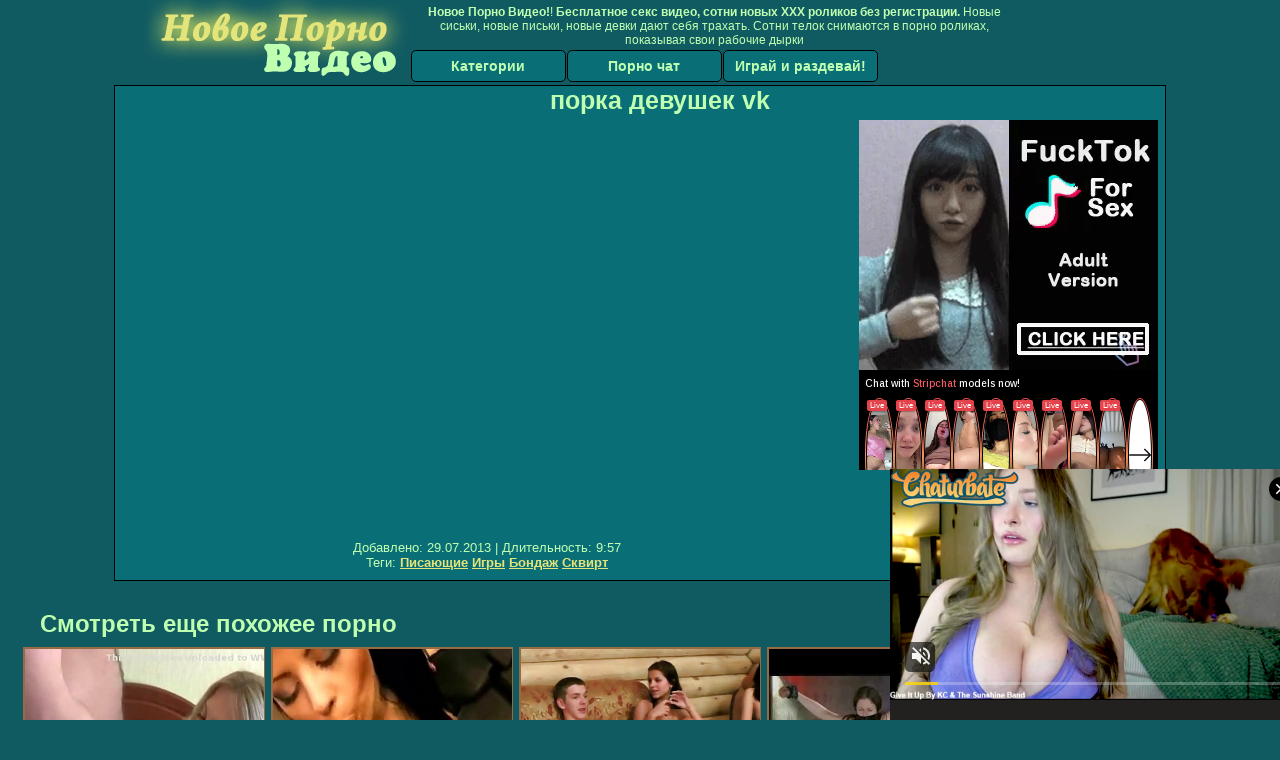

--- FILE ---
content_type: application/xml; charset=utf-8
request_url: https://live.trmzum.com/vast.go?spaceid=11685313&subid=PR_exo_us_7816444_pornopilotki.ru
body_size: 4029
content:
<?xml version="1.0" encoding="UTF-8"?><VAST version="3.0"> <Error><![CDATA[https://live.trmzum.com/vast.go?spaceid=11685313&act=error&code=[ERRORCODE]]]></Error><Ad id="1"><InLine><AdSystem>Admoxi</AdSystem><AdTitle><![CDATA[BEAN BAGS ARE JUST BONELESS COUCHES. #natural #hush #tease #domi #british]]></AdTitle><Description><![CDATA[]]></Description><Impression><![CDATA[https://live.trmzum.com/vast.go?spaceid=11685313&act=logimp&xref=[base64]]]></Impression><Creatives><Creative sequence="1" id="1"><Linear skipoffset="00:00:05"><Duration>00:00:30</Duration><TrackingEvents><Tracking event="midpoint"><![CDATA[https://live.trmzum.com/vast.go?spaceid=11685313&act=midpoint&xref=[base64]]]></Tracking></TrackingEvents><VideoClicks><ClickThrough><![CDATA[https://live.trmzum.com/click.go?xref=[base64]]]></ClickThrough><ClickTracking></ClickTracking></VideoClicks><MediaFiles><MediaFile delivery="progressive" bitrate="1573593" type="video/mp4"><![CDATA[https://cdn.trudigo.com/data/creatives/20298/262180.mp4]]></MediaFile><MediaFile delivery="streaming" bitrate="1573593" type="application/x-mpegURL"><![CDATA[https://edge22-ams.live.mmcdn.com/live-hls/amlst:x_lily_x-sd-dc3cdf8d777b7612701b67a7adc9d0a7b072eab12a8fd331e417b9eda2a5ece5_trns_h264/playlist.m3u8]]></MediaFile></MediaFiles></Linear></Creative></Creatives></InLine></Ad></VAST>